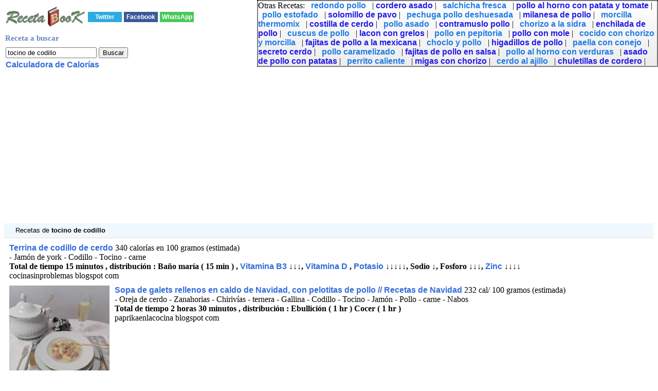

--- FILE ---
content_type: text/html; charset=UTF-8
request_url: http://www.recetabook.com/buscador-tocino_de_codillo.php
body_size: 16906
content:
 
 <html><head>
<title>16 Recetas  de tocino de codillo  con calor&iacute;as</title>
<meta http-equiv="Content-Type" content="text/html; charset=utf-8">
<META name="description" content="Recetas tocino de codillo  con calorias, vitaminas y minerales. Dependiendo de los ingredientes de la receta">
<META name="keywords" content="Receta,,de,tocino_de_codillo,,calorias,vitaminas,minerales">
<meta name="viewport" content="width=device-width, initial-scale=1">
<link rel="canonical" href="http://www.recetabook.com/buscador-tocino_de_codillo.php" /><link href="todo.css" rel="stylesheet" type="text/css"><!-- Google tag (gtag.js) -->
<script async src="https://www.googletagmanager.com/gtag/js?id=G-2XX498VNE4"></script>
<script>
  window.dataLayer = window.dataLayer || [];
  function gtag(){dataLayer.push(arguments);}
  gtag('js', new Date());

  gtag('config', 'G-2XX498VNE4');
</script>
</head>
<body OnContextMenu="return false">
<table><tr><td><a href="http://www.recetabook.com" title="Receta book"><img src="./recetabook4.jpg" alt="Receta Book"></a></td><td><div class='botonera'>
<div class='twit'>
<a onclick="window.open('http://twitter.com/home?status='+location.href,'','width=500,height=500');" href='javascript:void();'>Twitter</a></div>
<div class='face'>
<a href='javascript:void();' onclick="window.open('http://www.facebook.com/sharer.php?u='+location.href,'toolbar=0,status=0,width=626,height=436');">Facebook</a></div>
<div class='what'>
<a href="javascript:window.location='whatsapp://send?text='+encodeURIComponent(document.title+' '+location.href);" rel=nofollow> WhatsApp </a></div>
</div></td></table><form action=buscador.php method=get name=formu id=formu><table><tr><td class=t1>Receta a buscar</td></tr><tr><td><input type=text name=Articulo value='tocino de codillo' onkeypress='javascript:tecla(event,this.form)'></td>
<script async language="javascript" type="text/javascript" src="./v_cookies.js"></script><td><input type='button' value='Buscar' onClick='javascript:validar(this.form)'></td></tr><tr><td colspan=2><a href=calculadora.php>Calculadora de Calor&iacute;as</a></td></form></tr></table><form action=../visit-web.php method=post name=f id=f target=_blank><input type=hidden name=v></form><script async src="//pagead2.googlesyndication.com/pagead/js/adsbygoogle.js"></script>

<ins class="adsbygoogle"
     style="display:block"
     data-ad-client="ca-pub-3393633164270208"
     data-ad-slot="9521730102"
     data-ad-format="auto"></ins>
<script>
(adsbygoogle = window.adsbygoogle || []).push({});
</script><div class=d>&nbsp;Recetas  de <b>tocino de codillo</b> </div><div class='Cols'><span class='cells'><a href='javascript:abrir(102738)' onmousedown='void(click2(event,102738))'>  Terrina de codillo de cerdo</a> 340 calor&iacute;as en 100 gramos (estimada)<br>- Jam&oacute;n de york - Codillo - Tocino - carne  <br><b>Total de tiempo 15 minutos  , distribuci&oacute;n :  Ba&ntilde;o mar&iacute;a ( 15 min ) ,  <a href="http://www.recetabook.com/ricas-Vitamina_B3.php" Title="Ricas en Vitamina B3"> Vitamina B3</a>  &#8595;&#8595;&#8595;,  <a href="http://www.recetabook.com/ricas-Vitamina_D.php" Title="Ricas en Vitamina D"> Vitamina D</a>  ,  <a href="http://www.recetabook.com/ricas-Potasio.php" Title="Ricas en Potasio"> Potasio</a>  &#8595;&#8595;&#8595;&#8595;&#8595;, Sodio &#8595;, Fosforo &#8595;&#8595;&#8595;,  <a href="http://www.recetabook.com/ricas-Zinc.php" Title="Ricas en Zinc"> Zinc</a>  &#8595;&#8595;&#8595;&#8595; </b> <br>  cocinasinproblemas blogspot com </span></div><div></div><div class='Cols'><span class='cells'><a href='javascript:abrir(303681)' onmousedown='void(click2(event,303681))'><img class=i src="./f/303681.jpg"  alt="  Sopa de galets rellenos en caldo de Navidad, con pelotitas de pollo // Recetas de Navidad" align="top"></a></span><span class='cells'><a href='javascript:abrir(303681)' onmousedown='void(click2(event,303681))'>  Sopa de galets rellenos en caldo de Navidad, con pelotitas de pollo // Recetas de Navidad</a> 232 cal/ 100 gramos (estimada)<br>- Oreja de cerdo - Zanahorias - Chiriv&iacute;as - ternera - Gallina - Codillo - Tocino - Jam&oacute;n - Pollo - carne - Nabos  <br><b>Total de tiempo 2 horas 30 minutos  , distribuci&oacute;n :  Ebullici&oacute;n ( 1 hr ) Cocer ( 1 hr ) </b> <br>  paprikaenlacocina blogspot com </span></div><div></div><div class='Cols'><span class='cells'><a href='javascript:abrir(301372)' onmousedown='void(click2(event,301372))'><img class=i src="./f/301372.jpg"  alt="  POTAJE DE COLES DE MARUCHI" align="top"></a></span><span class='cells'><a href='javascript:abrir(301372)' onmousedown='void(click2(event,301372))'>  POTAJE DE COLES DE MARUCHI</a> 324 calor&iacute;as en 100 gramos (estimada)<br>- Morcilla - pimienta - Chorizo - Codillo - Tocino - Laurel - cerdo - Clavo - Ajo - Col - sal  <br><b>Total de tiempo 24 horas  , distribuci&oacute;n :  remojo ( 12 hrs ) remojo ( 12 hrs ) </b> <br>  cocinademoli blogspot com </span></div><div></div> <script async src="//pagead2.googlesyndication.com/pagead/js/adsbygoogle.js"></script>

<ins class="adsbygoogle"
     style="display:block"
     data-ad-client="ca-pub-3393633164270208"
     data-ad-slot="6289062105"
     data-ad-format="auto"></ins>
<script>
(adsbygoogle = window.adsbygoogle || []).push({});
</script><div class='Cols'><span class='cells'><a href='javascript:abrir(270796)' onmousedown='void(click2(event,270796))'>  SOPA DE AVE CON VERDURAS</a> 174 calor&iacute;as en 100 gramos (estimada)<br>- Aceite de oliva - Hierbabuena - zanahoria - pimienta - Gallina - Azafr&aacute;n - Codillo - Puerro - Alubia - Tocino - cerdo - Nabos - Apio - Col - sal  <br><b> ,  <a href="http://www.recetabook.com/ricas-Vitamina_D.php" Title="Ricas en Vitamina D"> Vitamina D</a>   </b> <br>  cocinadeceuta blogspot com </span></div><div></div><div class='Cols'><span class='cells'><a href='javascript:abrir(266404)' onmousedown='void(click2(event,266404))'><img class=i src="./f/266404.jpg"  alt="  OLLA HOLANDESA" align="top"></a></span><span class='cells'><a href='javascript:abrir(266404)' onmousedown='void(click2(event,266404))'>  OLLA HOLANDESA</a> 327 calor&iacute;as en 100 gramos (estimada)<br>- Aceite de oliva - Mantequilla - Guisantes - pimienta - Arvejas - Cebolla - Chorizo - Hinojo - Tocino - Eneldo - Laurel - cerdo - Curry - Apio - Ajo - sal  <br><b> </b> <br>  recetasdemartha blogspot com </span></div><div></div><div class='Cols'><span class='cells'><a href='javascript:abrir(230893)' onmousedown='void(click2(event,230893))'><img class=i src="./f/230893.JPG"  alt="  SOPA DE PICADILLO (COCINA DE CEUTA)" align="top"></a></span><span class='cells'><a href='javascript:abrir(230893)' onmousedown='void(click2(event,230893))'>  SOPA DE PICADILLO (COCINA DE CEUTA)</a> 282 calor&iacute;as en 100 gramos (estimada)<br>- Hierbabuena - Zanahorias - Gallina - Codillo - Puerro - Tocino - Jam&oacute;n - Apio - Nabo - Pan  <br><b> </b> <br>  cocinadeceuta blogspot com </span></div><div></div><div class='Cols'><span class='cells'><a href='javascript:abrir(232114)' onmousedown='void(click2(event,232114))'><img class=i src="./f/232114.jpg"  alt="BULLIT (Cocido Mallorqu&iacute;n)" align="top"></a></span><span class='cells'><a href='javascript:abrir(232114)' onmousedown='void(click2(event,232114))'>BULLIT (Cocido Mallorqu&iacute;n)</a> 187 calor&iacute;as en 100 gramos (estimada)<br>- Jud&iacute;as verdes - Carne picada - Zanahorias - Garbanzos - ternera - Panceta - boniato - Codillo - Tocino - cerdo - Pollo - Col  <br><b>Total de tiempo 30 minutos  , distribuci&oacute;n :  olla ( 30 min ) ,  <a href="http://www.recetabook.com/ricas-Vitamina_B9.php" Title="Ricas en Vitamina B9"> Vitamina B9</a>  &#8595; </b> <br>  mielylimonrecetas blogspot com </span></div><div></div><div class='Cols'><span class='cells'><a href='javascript:abrir(220974)' onmousedown='void(click2(event,220974))'><img class=i src="./f/220974.jpg"  alt="PUCHERO ( Cocido Andaluz )  " align="top"></a></span><span class='cells'><a href='javascript:abrir(220974)' onmousedown='void(click2(event,220974))'>PUCHERO ( Cocido Andaluz )  </a> 178 calor&iacute;as en 100 gramos (estimada)<br>- Zanahorias - Garbanzos - ternera - Gallina - Codillo - Patata - Tocino - cerdo - Pollo - carne - Apio - agua - sal  <br><b> </b> <br>  valkicocina com </span></div><div></div><div class='Cols'><span class='cells'><a href='javascript:abrir(185307)' onmousedown='void(click2(event,185307))'><img class=i src="./f/185307.jpg"  alt="  RECETA GALLEGA: CALDO  DE GRELOS" align="top"></a></span><span class='cells'><a href='javascript:abrir(185307)' onmousedown='void(click2(event,185307))'>  RECETA GALLEGA: CALDO  DE GRELOS</a> 413 calor&iacute;as en 100 gramos (estimada)<br>- Codillo - Tocino - Grelos - cerdo - carne - Nuez  <br><b>Total de tiempo 35 minutos  , distribuci&oacute;n :  Cocer ( 35 min ) </b> <br>  lacocinadelechuza com </span></div><div></div><div class='Cols'><span class='cells'><a href='javascript:abrir(140314)' onmousedown='void(click2(event,140314))'><img class=i src="./f/140314.JPG"  alt="  Cocido leon&eacute;s en escudillas de barro" align="top"></a></span><span class='cells'><a href='javascript:abrir(140314)' onmousedown='void(click2(event,140314))'>  Cocido leon&eacute;s en escudillas de barro</a> 165 calor&iacute;as en 100 gramos (estimada)<br>- Zanahorias - Garbanzos - Calabaza - Repollo - Gallina - Tocino - carne - Pan  <br><b>Total de tiempo 2 horas 43 minutos  , distribuci&oacute;n :  Cocer ( 
4 min ) Cocer ( 1 hr ) Cocer ( 3 min ) Cocer ( 30 min ) </b> <br>  lacocinadeani blogspot com </span></div><div></div><div class='Cols'><span class='cells'><a href='javascript:abrir(137556)' onmousedown='void(click2(event,137556))'><img class=i src="./f/137556.jpg"  alt="  BERZA ROTE&Ntilde;A DE ACELGAS Y APIO" align="top"></a></span><span class='cells'><a href='javascript:abrir(137556)' onmousedown='void(click2(event,137556))'>  BERZA ROTE&Ntilde;A DE ACELGAS Y APIO</a> 205 calor&iacute;as en 100 gramos (estimada)<br>- Garbanzos - Morcilla - pimienta - Cebolla - Chorizo - Manteca - Codillo - Tocino - cerdo - carne - Apio - agua - Ajo - sal  <br><b>Total de tiempo 2 horas  , distribuci&oacute;n :  Cocinar ( 1 hr ) Olla ( 30 min ) Cocinar ( 20 min ) Olla ( 5 min ) cocinamos ( 5 min ) </b> <br>  comomegustacocinar blogspot com </span></div><div></div><div class='Cols'><span class='cells'><a href='javascript:abrir(73849)' onmousedown='void(click2(event,73849))'><img class=i src="./f/73849.jpg"  alt="Jud&iacute;as con compango" align="top"></a></span><span class='cells'><a href='javascript:abrir(73849)' onmousedown='void(click2(event,73849))'>Jud&iacute;as con compango</a> 228 calor&iacute;as en 100 gramos (estimada)<br>- Morcilla - Cebolla - Chorizo - Codillo - Jud&iacute;as - Tocino - Laurel - Arroz - cerdo - sal  <br><b>Total de tiempo 3 horas 30 minutos  , distribuci&oacute;n :  a fuego lento ( 3 hrs ) </b> <br>  1080recetas com </span></div><div></div><div class='Cols'><span class='cells'><a href='javascript:abrir(40027)' onmousedown='void(click2(event,40027))'>
Guiso de Jud&iacute;as pintas. Receta paso a paso
         </a> 209 calor&iacute;as en 100 gramos (estimada)<br>- Pimiento verde - Oreja de cerdo - zanahoria - Costillas - Morcilla - Cebolla - Chorizo - Codillo - Tomate - Patata - Jud&iacute;as - Tocino - Jam&oacute;n - agua - sal  <br><b>Total de tiempo 13 horas 27 minutos  , distribuci&oacute;n :  Hervir ( 1 hr ) Hervimos ( 5 min ) Prote&iacute;nas 53 % </b> <br>  cocina-casera com </span></div><div></div><div class='Cols'><span class='cells'><a href='javascript:abrir(14868)' onmousedown='void(click2(event,14868))'><img class=i src="./f/14868.JPG"  alt="  Cocido" align="top"></a></span><span class='cells'><a href='javascript:abrir(14868)' onmousedown='void(click2(event,14868))'>  Cocido</a> 281 calor&iacute;as en 100 gramos (estimada)<br>- Garbanzos - ternera - Cordero - Chorizo - Manteca - Codillo - Tocino - Jam&oacute;n - Pollo  <br><b>Total de tiempo 10 horas 55 minutos  , distribuci&oacute;n :  Olla ( 45 min ) ,  <a href="http://www.recetabook.com/ricas-Vitamina_D.php" Title="Ricas en Vitamina D"> Vitamina D</a>  , Sodio &#8595;&#8595;&#8595;&#8595;&#8595;&#8595; </b> <br>  elrincondelamariposa blogspot com </span></div><div></div><div class='Cols'><span class='cells'><a href='javascript:abrir(7920)' onmousedown='void(click2(event,7920))'><img class=i src="./f/7920.JPG"  alt="  COCIDO MONTA&Ntilde;&Egrave;S" align="top"></a></span><span class='cells'><a href='javascript:abrir(7920)' onmousedown='void(click2(event,7920))'>  COCIDO MONTA&Ntilde;&Egrave;S</a> 329 calor&iacute;as en 100 gramos (estimada)<br>- Morcilla - Codillo - Patata - Tocino - cerdo - sal  <br><b>Total de tiempo 21 minutos  , distribuci&oacute;n :  esperamos ( 20 min ) </b> <br>  pasenydegusten com </span></div><div></div><div class='Cols'><span class='cells'><a href='javascript:abrir(2694)' onmousedown='void(click2(event,2694))'>  Cocido aleman</a> 233 calor&iacute;as en 100 gramos (estimada)<br>- Zanahorias - Repollo - Sofrito - Tocino - cerdo - sal  <br><b>Total de tiempo 15 minutos  , distribuci&oacute;n :  Cocer ( 15 min ) </b> <br>  recetasdecocina es </span></div><div></div></td></tr></table><div class=lis><div class=li>Otras Recetas: <a class="a1" href="http://www.recetabook.com/buscador-redondo_pollo.php"> redondo pollo</a> | <a class="a2" href="http://www.recetabook.com/buscador-cordero_asado.php"> cordero asado</a> | <a class="a1" href="http://www.recetabook.com/buscador-salchicha_fresca.php"> salchicha fresca</a> | <a class="a2" href="http://www.recetabook.com/buscador-pollo_al_horno_con_patata_y_tomate.php"> pollo al horno con patata y tomate</a> | <a class="a1" href="http://www.recetabook.com/buscador-pollo_estofado.php"> pollo estofado</a> | <a class="a2" href="http://www.recetabook.com/buscador-solomillo_de_pavo.php"> solomillo de pavo</a> | <a class="a1" href="http://www.recetabook.com/buscador-pechuga_pollo_deshuesada.php"> pechuga pollo deshuesada</a> | <a class="a2" href="http://www.recetabook.com/buscador-milanesa_de_pollo.php"> milanesa de pollo</a> | <a class="a1" href="http://www.recetabook.com/buscador-morcilla_thermomix.php"> morcilla thermomix</a> | <a class="a2" href="http://www.recetabook.com/buscador-costilla_de_cerdo.php"> costilla de cerdo</a> | <a class="a1" href="http://www.recetabook.com/buscador-pollo_asado.php"> pollo asado</a> | <a class="a2" href="http://www.recetabook.com/buscador-contramuslo_pollo.php"> contramuslo pollo</a> | <a class="a1" href="http://www.recetabook.com/buscador-chorizo_a_la_sidra.php"> chorizo a la sidra</a> | <a class="a2" href="http://www.recetabook.com/buscador-enchilada_de_pollo.php"> enchilada de pollo</a> | <a class="a1" href="http://www.recetabook.com/buscador-cuscus_de_pollo.php"> cuscus de pollo</a> | <a class="a2" href="http://www.recetabook.com/buscador-lacon_con_grelos.php"> lacon con grelos</a> | <a class="a1" href="http://www.recetabook.com/buscador-pollo_en_pepitoria.php"> pollo en pepitoria</a> | <a class="a2" href="http://www.recetabook.com/buscador-pollo_con_mole.php"> pollo con mole</a> | <a class="a1" href="http://www.recetabook.com/buscador-cocido_con_chorizo_y_morcilla.php"> cocido con chorizo y morcilla</a> | <a class="a2" href="http://www.recetabook.com/buscador-fajitas_de_pollo_a_la_mexicana.php"> fajitas de pollo a la mexicana</a> | <a class="a1" href="http://www.recetabook.com/buscador-choclo_y_pollo.php"> choclo y pollo</a> | <a class="a2" href="http://www.recetabook.com/buscador-higadillos_de_pollo.php"> higadillos de pollo</a> | <a class="a1" href="http://www.recetabook.com/buscador-paella_con_conejo.php"> paella con conejo</a> | <a class="a2" href="http://www.recetabook.com/buscador-secreto_cerdo.php"> secreto cerdo</a> | <a class="a1" href="http://www.recetabook.com/buscador-pollo_caramelizado.php"> pollo caramelizado</a> | <a class="a2" href="http://www.recetabook.com/buscador-fajitas_de_pollo_en_salsa.php"> fajitas de pollo en salsa</a> | <a class="a1" href="http://www.recetabook.com/buscador-pollo_al_horno_con_verduras.php"> pollo al horno con verduras</a> | <a class="a2" href="http://www.recetabook.com/buscador-asado_de_pollo_con_patatas.php"> asado de pollo con patatas</a> | <a class="a1" href="http://www.recetabook.com/buscador-perrito_caliente.php"> perrito caliente</a> | <a class="a2" href="http://www.recetabook.com/buscador-migas_con_chorizo.php"> migas con chorizo</a> | <a class="a1" href="http://www.recetabook.com/buscador-cerdo_al_ajillo.php"> cerdo al ajillo</a> | <a class="a2" href="http://www.recetabook.com/buscador-chuletillas_de_cordero.php"> chuletillas de cordero</a> | </div></div><br><br><a href="../">B&uacute;scador de Recetas </a><br>

</body></html>


--- FILE ---
content_type: text/html; charset=utf-8
request_url: https://www.google.com/recaptcha/api2/aframe
body_size: 269
content:
<!DOCTYPE HTML><html><head><meta http-equiv="content-type" content="text/html; charset=UTF-8"></head><body><script nonce="T08jlNDOINOq-QvImFvTXw">/** Anti-fraud and anti-abuse applications only. See google.com/recaptcha */ try{var clients={'sodar':'https://pagead2.googlesyndication.com/pagead/sodar?'};window.addEventListener("message",function(a){try{if(a.source===window.parent){var b=JSON.parse(a.data);var c=clients[b['id']];if(c){var d=document.createElement('img');d.src=c+b['params']+'&rc='+(localStorage.getItem("rc::a")?sessionStorage.getItem("rc::b"):"");window.document.body.appendChild(d);sessionStorage.setItem("rc::e",parseInt(sessionStorage.getItem("rc::e")||0)+1);localStorage.setItem("rc::h",'1769447213426');}}}catch(b){}});window.parent.postMessage("_grecaptcha_ready", "*");}catch(b){}</script></body></html>